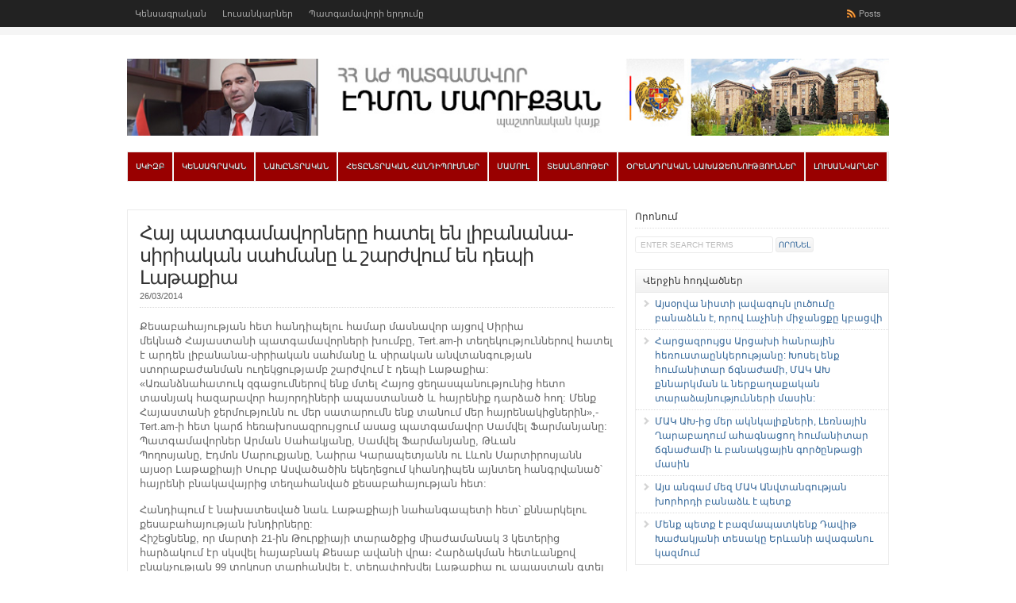

--- FILE ---
content_type: text/html; charset=UTF-8
request_url: http://edmonmarukyan.com/1192/
body_size: 65868
content:
<!DOCTYPE html PUBLIC "-//W3C//DTD XHTML 1.0 Transitional//EN" "http://www.w3.org/TR/xhtml1/DTD/xhtml1-transitional.dtd">

<html xmlns="http://www.w3.org/1999/xhtml">

<head profile="http://gmpg.org/xfn/11">

<meta http-equiv="Content-Type" content="text/html; charset=UTF-8" />

<title>   Հայ պատգամավորները հատել են լիբանանա-սիրիական սահմանը և շարժվում են դեպի Լաթաքիա  : Էդմոն Մարուքյան</title>

<link rel="stylesheet" href="http://edmonmarukyan.com/wp-content/themes/wp-clear/style.css?1" type="text/css" media="screen" />

<link rel="stylesheet" href="http://edmonmarukyan.com/wp-content/themes/wp-clear/style-font.css" type="text/css" media="screen" />
<link rel="stylesheet" href="http://edmonmarukyan.com/wp-content/themes/wp-clear/js/jquery.ad-gallery.css" type="text/css" media="screen" />

<meta name="viewport" content="width=device-width, initial-scale=1.0"/>

<link rel="pingback" href="http://edmonmarukyan.com/xmlrpc.php" />

<!--[if lt IE 9]>
<script src="http://css3-mediaqueries-js.googlecode.com/svn/trunk/css3-mediaqueries.js"></script>
<![endif]-->



<meta property="fb:admins" content="100000091587438"/>
<meta itemprop="name" content="   Հայ պատգամավորները հատել են լիբանանա-սիրիական սահմանը և շարժվում են դեպի Լաթաքիա">
<meta itemprop="description" content="Քեսաբահայության հետ հանդիպելու համար մասնավոր այցով Սիրիա մեկնած Հայաստանի պատգամավորների խումբը, Tert.am-ի տեղեկություններով հատել է արդեն լիբանանա-սիրիական սահմանը և սիրական անվտանգության ստորաբաժանման ուղեկցությամբ շարժվում է դեպի Լաթաքիա: «Առանձնահատուկ զգացումներով ենք մտել Հայոց ցեղասպանությունից հետո տասնյակ հազարավոր հայորդիների ապաստանած և հայրենիք դարձած հող: Մենք Հայաստանի ջերմությունն ու մեր սատարումն ենք տանում մեր հայրենակիցներին»,- Tert.am-ի հետ կարճ հեռախոսազրույցում ասաց [&hellip;]">
<meta property="og:image" content="http://edmonmarukyan.com/wp-content/uploads/2014/07/g_image-3-300x205.jpg" />
<meta property="og:title" content="Հայ պատգամավորները հատել են լիբանանա-սիրիական սահմանը և շարժվում են դեպի Լաթաքիա" />
<meta property="og:description" content="Քեսաբահայության հետ հանդիպելու համար մասնավոր այցով Սիրիա մեկնած Հայաստանի պատգամավորների խումբը, Tert.am-ի տեղեկություններով հատել է արդեն լիբանանա-սիրիական սահմանը և սիրական անվտանգության ստորաբաժանման ուղեկցությամբ շարժվում է դեպի Լաթաքիա: «Առանձնահատուկ զգացումներով ենք մտել Հայոց ցեղասպանությունից հետո տասնյակ հազարավոր հայորդիների ապաստանած և հայրենիք դարձած հող: Մենք Հայաստանի ջերմությունն ու մեր սատարումն ենք տանում մեր հայրենակիցներին»,- Tert.am-ի հետ կարճ հեռախոսազրույցում ասաց [&hellip;]" />
<meta property="og:type" content="article" />
<meta property="og:url" content="http://edmonmarukyan.com/1192/"/>




<meta name='robots' content='max-image-preview:large' />
<link rel="alternate" type="application/rss+xml" title="Էդմոն Մարուքյան &raquo; Feed" href="http://edmonmarukyan.com/feed/" />
<link rel="alternate" type="application/rss+xml" title="Էդմոն Մարուքյան &raquo; Comments Feed" href="http://edmonmarukyan.com/comments/feed/" />
<link rel="alternate" title="oEmbed (JSON)" type="application/json+oembed" href="http://edmonmarukyan.com/wp-json/oembed/1.0/embed?url=http%3A%2F%2Fedmonmarukyan.com%2F1192%2F" />
<link rel="alternate" title="oEmbed (XML)" type="text/xml+oembed" href="http://edmonmarukyan.com/wp-json/oembed/1.0/embed?url=http%3A%2F%2Fedmonmarukyan.com%2F1192%2F&#038;format=xml" />
<style id='wp-img-auto-sizes-contain-inline-css' type='text/css'>
img:is([sizes=auto i],[sizes^="auto," i]){contain-intrinsic-size:3000px 1500px}
/*# sourceURL=wp-img-auto-sizes-contain-inline-css */
</style>
<style id='wp-emoji-styles-inline-css' type='text/css'>

	img.wp-smiley, img.emoji {
		display: inline !important;
		border: none !important;
		box-shadow: none !important;
		height: 1em !important;
		width: 1em !important;
		margin: 0 0.07em !important;
		vertical-align: -0.1em !important;
		background: none !important;
		padding: 0 !important;
	}
/*# sourceURL=wp-emoji-styles-inline-css */
</style>
<style id='wp-block-library-inline-css' type='text/css'>
:root{--wp-block-synced-color:#7a00df;--wp-block-synced-color--rgb:122,0,223;--wp-bound-block-color:var(--wp-block-synced-color);--wp-editor-canvas-background:#ddd;--wp-admin-theme-color:#007cba;--wp-admin-theme-color--rgb:0,124,186;--wp-admin-theme-color-darker-10:#006ba1;--wp-admin-theme-color-darker-10--rgb:0,107,160.5;--wp-admin-theme-color-darker-20:#005a87;--wp-admin-theme-color-darker-20--rgb:0,90,135;--wp-admin-border-width-focus:2px}@media (min-resolution:192dpi){:root{--wp-admin-border-width-focus:1.5px}}.wp-element-button{cursor:pointer}:root .has-very-light-gray-background-color{background-color:#eee}:root .has-very-dark-gray-background-color{background-color:#313131}:root .has-very-light-gray-color{color:#eee}:root .has-very-dark-gray-color{color:#313131}:root .has-vivid-green-cyan-to-vivid-cyan-blue-gradient-background{background:linear-gradient(135deg,#00d084,#0693e3)}:root .has-purple-crush-gradient-background{background:linear-gradient(135deg,#34e2e4,#4721fb 50%,#ab1dfe)}:root .has-hazy-dawn-gradient-background{background:linear-gradient(135deg,#faaca8,#dad0ec)}:root .has-subdued-olive-gradient-background{background:linear-gradient(135deg,#fafae1,#67a671)}:root .has-atomic-cream-gradient-background{background:linear-gradient(135deg,#fdd79a,#004a59)}:root .has-nightshade-gradient-background{background:linear-gradient(135deg,#330968,#31cdcf)}:root .has-midnight-gradient-background{background:linear-gradient(135deg,#020381,#2874fc)}:root{--wp--preset--font-size--normal:16px;--wp--preset--font-size--huge:42px}.has-regular-font-size{font-size:1em}.has-larger-font-size{font-size:2.625em}.has-normal-font-size{font-size:var(--wp--preset--font-size--normal)}.has-huge-font-size{font-size:var(--wp--preset--font-size--huge)}.has-text-align-center{text-align:center}.has-text-align-left{text-align:left}.has-text-align-right{text-align:right}.has-fit-text{white-space:nowrap!important}#end-resizable-editor-section{display:none}.aligncenter{clear:both}.items-justified-left{justify-content:flex-start}.items-justified-center{justify-content:center}.items-justified-right{justify-content:flex-end}.items-justified-space-between{justify-content:space-between}.screen-reader-text{border:0;clip-path:inset(50%);height:1px;margin:-1px;overflow:hidden;padding:0;position:absolute;width:1px;word-wrap:normal!important}.screen-reader-text:focus{background-color:#ddd;clip-path:none;color:#444;display:block;font-size:1em;height:auto;left:5px;line-height:normal;padding:15px 23px 14px;text-decoration:none;top:5px;width:auto;z-index:100000}html :where(.has-border-color){border-style:solid}html :where([style*=border-top-color]){border-top-style:solid}html :where([style*=border-right-color]){border-right-style:solid}html :where([style*=border-bottom-color]){border-bottom-style:solid}html :where([style*=border-left-color]){border-left-style:solid}html :where([style*=border-width]){border-style:solid}html :where([style*=border-top-width]){border-top-style:solid}html :where([style*=border-right-width]){border-right-style:solid}html :where([style*=border-bottom-width]){border-bottom-style:solid}html :where([style*=border-left-width]){border-left-style:solid}html :where(img[class*=wp-image-]){height:auto;max-width:100%}:where(figure){margin:0 0 1em}html :where(.is-position-sticky){--wp-admin--admin-bar--position-offset:var(--wp-admin--admin-bar--height,0px)}@media screen and (max-width:600px){html :where(.is-position-sticky){--wp-admin--admin-bar--position-offset:0px}}

/*# sourceURL=wp-block-library-inline-css */
</style><style id='global-styles-inline-css' type='text/css'>
:root{--wp--preset--aspect-ratio--square: 1;--wp--preset--aspect-ratio--4-3: 4/3;--wp--preset--aspect-ratio--3-4: 3/4;--wp--preset--aspect-ratio--3-2: 3/2;--wp--preset--aspect-ratio--2-3: 2/3;--wp--preset--aspect-ratio--16-9: 16/9;--wp--preset--aspect-ratio--9-16: 9/16;--wp--preset--color--black: #000000;--wp--preset--color--cyan-bluish-gray: #abb8c3;--wp--preset--color--white: #ffffff;--wp--preset--color--pale-pink: #f78da7;--wp--preset--color--vivid-red: #cf2e2e;--wp--preset--color--luminous-vivid-orange: #ff6900;--wp--preset--color--luminous-vivid-amber: #fcb900;--wp--preset--color--light-green-cyan: #7bdcb5;--wp--preset--color--vivid-green-cyan: #00d084;--wp--preset--color--pale-cyan-blue: #8ed1fc;--wp--preset--color--vivid-cyan-blue: #0693e3;--wp--preset--color--vivid-purple: #9b51e0;--wp--preset--gradient--vivid-cyan-blue-to-vivid-purple: linear-gradient(135deg,rgb(6,147,227) 0%,rgb(155,81,224) 100%);--wp--preset--gradient--light-green-cyan-to-vivid-green-cyan: linear-gradient(135deg,rgb(122,220,180) 0%,rgb(0,208,130) 100%);--wp--preset--gradient--luminous-vivid-amber-to-luminous-vivid-orange: linear-gradient(135deg,rgb(252,185,0) 0%,rgb(255,105,0) 100%);--wp--preset--gradient--luminous-vivid-orange-to-vivid-red: linear-gradient(135deg,rgb(255,105,0) 0%,rgb(207,46,46) 100%);--wp--preset--gradient--very-light-gray-to-cyan-bluish-gray: linear-gradient(135deg,rgb(238,238,238) 0%,rgb(169,184,195) 100%);--wp--preset--gradient--cool-to-warm-spectrum: linear-gradient(135deg,rgb(74,234,220) 0%,rgb(151,120,209) 20%,rgb(207,42,186) 40%,rgb(238,44,130) 60%,rgb(251,105,98) 80%,rgb(254,248,76) 100%);--wp--preset--gradient--blush-light-purple: linear-gradient(135deg,rgb(255,206,236) 0%,rgb(152,150,240) 100%);--wp--preset--gradient--blush-bordeaux: linear-gradient(135deg,rgb(254,205,165) 0%,rgb(254,45,45) 50%,rgb(107,0,62) 100%);--wp--preset--gradient--luminous-dusk: linear-gradient(135deg,rgb(255,203,112) 0%,rgb(199,81,192) 50%,rgb(65,88,208) 100%);--wp--preset--gradient--pale-ocean: linear-gradient(135deg,rgb(255,245,203) 0%,rgb(182,227,212) 50%,rgb(51,167,181) 100%);--wp--preset--gradient--electric-grass: linear-gradient(135deg,rgb(202,248,128) 0%,rgb(113,206,126) 100%);--wp--preset--gradient--midnight: linear-gradient(135deg,rgb(2,3,129) 0%,rgb(40,116,252) 100%);--wp--preset--font-size--small: 13px;--wp--preset--font-size--medium: 20px;--wp--preset--font-size--large: 36px;--wp--preset--font-size--x-large: 42px;--wp--preset--spacing--20: 0.44rem;--wp--preset--spacing--30: 0.67rem;--wp--preset--spacing--40: 1rem;--wp--preset--spacing--50: 1.5rem;--wp--preset--spacing--60: 2.25rem;--wp--preset--spacing--70: 3.38rem;--wp--preset--spacing--80: 5.06rem;--wp--preset--shadow--natural: 6px 6px 9px rgba(0, 0, 0, 0.2);--wp--preset--shadow--deep: 12px 12px 50px rgba(0, 0, 0, 0.4);--wp--preset--shadow--sharp: 6px 6px 0px rgba(0, 0, 0, 0.2);--wp--preset--shadow--outlined: 6px 6px 0px -3px rgb(255, 255, 255), 6px 6px rgb(0, 0, 0);--wp--preset--shadow--crisp: 6px 6px 0px rgb(0, 0, 0);}:where(.is-layout-flex){gap: 0.5em;}:where(.is-layout-grid){gap: 0.5em;}body .is-layout-flex{display: flex;}.is-layout-flex{flex-wrap: wrap;align-items: center;}.is-layout-flex > :is(*, div){margin: 0;}body .is-layout-grid{display: grid;}.is-layout-grid > :is(*, div){margin: 0;}:where(.wp-block-columns.is-layout-flex){gap: 2em;}:where(.wp-block-columns.is-layout-grid){gap: 2em;}:where(.wp-block-post-template.is-layout-flex){gap: 1.25em;}:where(.wp-block-post-template.is-layout-grid){gap: 1.25em;}.has-black-color{color: var(--wp--preset--color--black) !important;}.has-cyan-bluish-gray-color{color: var(--wp--preset--color--cyan-bluish-gray) !important;}.has-white-color{color: var(--wp--preset--color--white) !important;}.has-pale-pink-color{color: var(--wp--preset--color--pale-pink) !important;}.has-vivid-red-color{color: var(--wp--preset--color--vivid-red) !important;}.has-luminous-vivid-orange-color{color: var(--wp--preset--color--luminous-vivid-orange) !important;}.has-luminous-vivid-amber-color{color: var(--wp--preset--color--luminous-vivid-amber) !important;}.has-light-green-cyan-color{color: var(--wp--preset--color--light-green-cyan) !important;}.has-vivid-green-cyan-color{color: var(--wp--preset--color--vivid-green-cyan) !important;}.has-pale-cyan-blue-color{color: var(--wp--preset--color--pale-cyan-blue) !important;}.has-vivid-cyan-blue-color{color: var(--wp--preset--color--vivid-cyan-blue) !important;}.has-vivid-purple-color{color: var(--wp--preset--color--vivid-purple) !important;}.has-black-background-color{background-color: var(--wp--preset--color--black) !important;}.has-cyan-bluish-gray-background-color{background-color: var(--wp--preset--color--cyan-bluish-gray) !important;}.has-white-background-color{background-color: var(--wp--preset--color--white) !important;}.has-pale-pink-background-color{background-color: var(--wp--preset--color--pale-pink) !important;}.has-vivid-red-background-color{background-color: var(--wp--preset--color--vivid-red) !important;}.has-luminous-vivid-orange-background-color{background-color: var(--wp--preset--color--luminous-vivid-orange) !important;}.has-luminous-vivid-amber-background-color{background-color: var(--wp--preset--color--luminous-vivid-amber) !important;}.has-light-green-cyan-background-color{background-color: var(--wp--preset--color--light-green-cyan) !important;}.has-vivid-green-cyan-background-color{background-color: var(--wp--preset--color--vivid-green-cyan) !important;}.has-pale-cyan-blue-background-color{background-color: var(--wp--preset--color--pale-cyan-blue) !important;}.has-vivid-cyan-blue-background-color{background-color: var(--wp--preset--color--vivid-cyan-blue) !important;}.has-vivid-purple-background-color{background-color: var(--wp--preset--color--vivid-purple) !important;}.has-black-border-color{border-color: var(--wp--preset--color--black) !important;}.has-cyan-bluish-gray-border-color{border-color: var(--wp--preset--color--cyan-bluish-gray) !important;}.has-white-border-color{border-color: var(--wp--preset--color--white) !important;}.has-pale-pink-border-color{border-color: var(--wp--preset--color--pale-pink) !important;}.has-vivid-red-border-color{border-color: var(--wp--preset--color--vivid-red) !important;}.has-luminous-vivid-orange-border-color{border-color: var(--wp--preset--color--luminous-vivid-orange) !important;}.has-luminous-vivid-amber-border-color{border-color: var(--wp--preset--color--luminous-vivid-amber) !important;}.has-light-green-cyan-border-color{border-color: var(--wp--preset--color--light-green-cyan) !important;}.has-vivid-green-cyan-border-color{border-color: var(--wp--preset--color--vivid-green-cyan) !important;}.has-pale-cyan-blue-border-color{border-color: var(--wp--preset--color--pale-cyan-blue) !important;}.has-vivid-cyan-blue-border-color{border-color: var(--wp--preset--color--vivid-cyan-blue) !important;}.has-vivid-purple-border-color{border-color: var(--wp--preset--color--vivid-purple) !important;}.has-vivid-cyan-blue-to-vivid-purple-gradient-background{background: var(--wp--preset--gradient--vivid-cyan-blue-to-vivid-purple) !important;}.has-light-green-cyan-to-vivid-green-cyan-gradient-background{background: var(--wp--preset--gradient--light-green-cyan-to-vivid-green-cyan) !important;}.has-luminous-vivid-amber-to-luminous-vivid-orange-gradient-background{background: var(--wp--preset--gradient--luminous-vivid-amber-to-luminous-vivid-orange) !important;}.has-luminous-vivid-orange-to-vivid-red-gradient-background{background: var(--wp--preset--gradient--luminous-vivid-orange-to-vivid-red) !important;}.has-very-light-gray-to-cyan-bluish-gray-gradient-background{background: var(--wp--preset--gradient--very-light-gray-to-cyan-bluish-gray) !important;}.has-cool-to-warm-spectrum-gradient-background{background: var(--wp--preset--gradient--cool-to-warm-spectrum) !important;}.has-blush-light-purple-gradient-background{background: var(--wp--preset--gradient--blush-light-purple) !important;}.has-blush-bordeaux-gradient-background{background: var(--wp--preset--gradient--blush-bordeaux) !important;}.has-luminous-dusk-gradient-background{background: var(--wp--preset--gradient--luminous-dusk) !important;}.has-pale-ocean-gradient-background{background: var(--wp--preset--gradient--pale-ocean) !important;}.has-electric-grass-gradient-background{background: var(--wp--preset--gradient--electric-grass) !important;}.has-midnight-gradient-background{background: var(--wp--preset--gradient--midnight) !important;}.has-small-font-size{font-size: var(--wp--preset--font-size--small) !important;}.has-medium-font-size{font-size: var(--wp--preset--font-size--medium) !important;}.has-large-font-size{font-size: var(--wp--preset--font-size--large) !important;}.has-x-large-font-size{font-size: var(--wp--preset--font-size--x-large) !important;}
/*# sourceURL=global-styles-inline-css */
</style>

<style id='classic-theme-styles-inline-css' type='text/css'>
/*! This file is auto-generated */
.wp-block-button__link{color:#fff;background-color:#32373c;border-radius:9999px;box-shadow:none;text-decoration:none;padding:calc(.667em + 2px) calc(1.333em + 2px);font-size:1.125em}.wp-block-file__button{background:#32373c;color:#fff;text-decoration:none}
/*# sourceURL=/wp-includes/css/classic-themes.min.css */
</style>
<script type="text/javascript" src="http://edmonmarukyan.com/wp-content/themes/wp-clear/js/external.js?ver=6.9" id="external-js"></script>
<script type="text/javascript" src="http://edmonmarukyan.com/wp-content/themes/wp-clear/js/suckerfish.js?ver=6.9" id="suckerfish-js"></script>
<script type="text/javascript" src="http://edmonmarukyan.com/wp-content/themes/wp-clear/js/suckerfish-cat.js?ver=6.9" id="suckerfish-cat-js"></script>
<script type="text/javascript" src="http://edmonmarukyan.com/wp-includes/js/jquery/jquery.min.js?ver=3.7.1" id="jquery-core-js"></script>
<script type="text/javascript" src="http://edmonmarukyan.com/wp-includes/js/jquery/jquery-migrate.min.js?ver=3.4.1" id="jquery-migrate-js"></script>
<script type="text/javascript" src="http://edmonmarukyan.com/wp-content/themes/wp-clear/js/flexslider.js?ver=6.9" id="flexslider-js"></script>
<link rel="https://api.w.org/" href="http://edmonmarukyan.com/wp-json/" /><link rel="alternate" title="JSON" type="application/json" href="http://edmonmarukyan.com/wp-json/wp/v2/posts/1192" /><link rel="EditURI" type="application/rsd+xml" title="RSD" href="http://edmonmarukyan.com/xmlrpc.php?rsd" />
<link rel="canonical" href="http://edmonmarukyan.com/1192/" />
<link rel='shortlink' href='http://edmonmarukyan.com/?p=1192' />

<!-- Alternate Stylesheet -->
<link href="http://edmonmarukyan.com/wp-content/themes/wp-clear/styles/default.css" rel="stylesheet" type="text/css" />

<!-- Custom Styles from Theme Setting Page -->
<style type="text/css">
body {font-family:Arian AMU,Arial AMU,Tahoma,sans-serif;}
h1,h2,h3,h4,h5,h6,h7,#sitetitle .title {font-family:Arian AMU,Arial AMU,Tahoma,sans-serif;font-weight:;}
#sitetitle .title,#sitetitle .description {float:none;text-indent:-999em;position:absolute;display:none;left:-999em;}
.maincontent {font-size:10pt;}
</style>

<!-- Styles from custom.css -->
<link href="http://edmonmarukyan.com/wp-content/themes/wp-clear/custom.css" rel="stylesheet" type="text/css" />

<link rel="icon" href="http://edmonmarukyan.com/wp-content/uploads/2018/12/cropped-Untitled-39-32x32.png" sizes="32x32" />
<link rel="icon" href="http://edmonmarukyan.com/wp-content/uploads/2018/12/cropped-Untitled-39-192x192.png" sizes="192x192" />
<link rel="apple-touch-icon" href="http://edmonmarukyan.com/wp-content/uploads/2018/12/cropped-Untitled-39-180x180.png" />
<meta name="msapplication-TileImage" content="http://edmonmarukyan.com/wp-content/uploads/2018/12/cropped-Untitled-39-270x270.png" />

<script type='text/javascript' src='http://edmonmarukyan.com/wp-content/themes/wp-clear/js/jquery.ad-gallery.js'></script>

<script type="text/javascript">
  var _gaq = _gaq || [];
  _gaq.push(['_setAccount', 'UA-9598361-21']);
  _gaq.push(['_trackPageview']);

  (function() {
    var ga = document.createElement('script'); ga.type = 'text/javascript'; ga.async = true;
    ga.src = ('https:' == document.location.protocol ? 'https://ssl' : 'http://www') + '.google-analytics.com/ga.js';
    var s = document.getElementsByTagName('script')[0]; s.parentNode.insertBefore(ga, s);
  })();
</script>
</head>

<body class="wp-singular post-template-default single single-post postid-1192 single-format-standard wp-theme-wp-clear c-sw">

<div id="fb-root"></div>
<script>(function(d, s, id) {
  var js, fjs = d.getElementsByTagName(s)[0];
  if (d.getElementById(id)) return;
  js = d.createElement(s); js.id = id;
  js.src = "//connect.facebook.net/en_US/all.js#xfbml=1&appId=134016210086850";
  fjs.parentNode.insertBefore(js, fjs);
}(document, 'script', 'facebook-jssdk'));</script>

<div class="outer-wrap">

	<div id="topnav">
		<div class="limit clearfix">
							<ul class="clearfix">

					<li id="menu-item-26" class="menu-item menu-item-type-post_type menu-item-object-page menu-item-26"><a href="http://edmonmarukyan.com/biography/">Կենսագրական</a></li>
<li id="menu-item-165" class="menu-item menu-item-type-post_type menu-item-object-page menu-item-165"><a href="http://edmonmarukyan.com/photo/" title="Էդմոն Մարուքյան &#8211; լուսանկարներ">Լուսանկարներ</a></li>
<li id="menu-item-208" class="menu-item menu-item-type-post_type menu-item-object-page menu-item-208"><a href="http://edmonmarukyan.com/%d5%ba%d5%a1%d5%bf%d5%a3%d5%a1%d5%b4%d5%a1%d5%be%d5%b8%d6%80%d5%ab-%d5%a5%d6%80%d5%a4%d5%b8%d6%82%d5%b4%d5%a8/">Պատգամավորի երդումը</a></li>
					<li class="rss-content"><a title="Posts RSS Feed" href="http://feeds.feedburner.com/edmonmarukyan/posts">Posts</a></li>
				</ul>
					</div>
	</div>

	<div id="wrap">

		<div id="header">
			<div id="head-content" class="clearfix">
									<div id="logo">
						<a href="http://edmonmarukyan.com" title="Էդմոն Մարուքյան"><img src="http://edmonmarukyan.com/wp-content/uploads/2012/09/EdmonWebsiteCover.jpg" alt="Էդմոն Մարուքյան" /></a>
					</div>
											</div>
		</div>

				<div id="catnav">
			<div class="limit clearfix">
									<ul class="clearfix">
						<li id="menu-item-312" class="menu-item menu-item-type-custom menu-item-object-custom menu-item-home menu-item-312"><a href="http://edmonmarukyan.com/">Սկիզբ</a></li>
<li id="menu-item-292" class="menu-item menu-item-type-post_type menu-item-object-page menu-item-292"><a href="http://edmonmarukyan.com/biography/">Կենսագրական</a></li>
<li id="menu-item-23" class="menu-item menu-item-type-taxonomy menu-item-object-category menu-item-23"><a href="http://edmonmarukyan.com/c/election-campaign-2012/" title="Նախընտրական նյութեր">Նախընտրական</a></li>
<li id="menu-item-21" class="menu-item menu-item-type-taxonomy menu-item-object-category menu-item-21"><a href="http://edmonmarukyan.com/c/post-election-meetings/">Հետընտրական հանդիպումներ</a></li>
<li id="menu-item-22" class="menu-item menu-item-type-taxonomy menu-item-object-category current-post-ancestor current-menu-parent current-post-parent menu-item-has-children menu-item-22"><a href="http://edmonmarukyan.com/c/press/">Մամուլ</a>
<ul class="sub-menu">
	<li id="menu-item-2882" class="menu-item menu-item-type-taxonomy menu-item-object-category menu-item-2882"><a href="http://edmonmarukyan.com/c/report/">Տարեկան հաշվետվություն</a></li>
</ul>
</li>
<li id="menu-item-24" class="menu-item menu-item-type-taxonomy menu-item-object-category menu-item-has-children menu-item-24"><a href="http://edmonmarukyan.com/c/video/">Տեսանյութեր</a>
<ul class="sub-menu">
	<li id="menu-item-122" class="menu-item menu-item-type-taxonomy menu-item-object-category menu-item-122"><a href="http://edmonmarukyan.com/c/video/%d5%a5%d5%ac%d5%b8%d6%82%d5%b5%d5%a9%d5%b6%d5%a5%d6%80-%d5%a1%d5%aa-%d5%b8%d6%82%d5%b4/">Ելույթներ ԱԺ-ում</a></li>
</ul>
</li>
<li id="menu-item-25" class="menu-item menu-item-type-taxonomy menu-item-object-category menu-item-25"><a href="http://edmonmarukyan.com/c/legislative-initiatives/">Օրենսդրական նախաձեռնություններ</a></li>
<li id="menu-item-291" class="menu-item menu-item-type-post_type menu-item-object-page menu-item-291"><a href="http://edmonmarukyan.com/photo/" title="Էդմոն Մարուքյան &#8211; լուսանկարներ">Լուսանկարներ</a></li>
						<li class="search"><form id="searchform" method="get" action="http://edmonmarukyan.com/" ><input type="text" value="Enter Search Terms" onfocus="if (this.value == 'Enter Search Terms') {this.value = '';}" onblur="if (this.value == '') {this.value = 'Enter Search Terms';}" size="18" maxlength="50" name="s" id="searchfield" /><input type="submit" value="որոնել" id="submitbutton" /></form>
</li>
					</ul>
							</div>
		</div>
		
		
	
	
	<div id="page" class="clearfix">

		<div id="contentleft">

			
			
			
			<div id="content" class="maincontent">

				
				

				<div class="singlepost">

					<div class="post" id="post-main-1192">

						<div class="entry">

							<h1 class="post-title single"><a href="http://edmonmarukyan.com/1192/" rel="bookmark" title="Permanent Link to Հայ պատգամավորները հատել են լիբանանա-սիրիական սահմանը և շարժվում են դեպի Լաթաքիա">Հայ պատգամավորները հատել են լիբանանա-սիրիական սահմանը և շարժվում են դեպի Լաթաքիա</a></h1>

							<div class="meta single">

<!--
	<span class="meta-author">
		<a href="http://edmonmarukyan.com/author/ruzanna/" title="Posts by Ռուզաննա Ավագիմյան" rel="author">Ռուզաննա Ավագիմյան</a> | 
	</span> 
-->


	<span class="meta-date">
		26/03/2014	</span> 

	 

</div>
							
							<p>Քեսաբահայության հետ հանդիպելու համար մասնավոր այցով Սիրիա մեկնած Հայաստանի պատգամավորների խումբը, Tert.am-ի տեղեկություններով հատել է արդեն լիբանանա-սիրիական սահմանը և սիրական անվտանգության ստորաբաժանման ուղեկցությամբ շարժվում է դեպի Լաթաքիա:<br />
«Առանձնահատուկ զգացումներով ենք մտել Հայոց ցեղասպանությունից հետո տասնյակ հազարավոր հայորդիների ապաստանած և հայրենիք դարձած հող: Մենք Հայաստանի ջերմությունն ու մեր սատարումն ենք տանում մեր հայրենակիցներին»,- Tert.am-ի հետ կարճ հեռախոսազրույցում ասաց պատգամավոր Սամվել Ֆարմանյանը:<br />
Պատգամավորներ Արման Սահակյանը, Սամվել Ֆարմանյանը, Թևան Պողոսյանը, Էդմոն Մարուքյանը, Նաիրա Կարապետյանն ու Լևոն Մարտիրոսյանն այսօր Լաթաքիայի Սուրբ Ասվածածին եկեղեցում կհանդիպեն այնտեղ հանգրվանած՝ հայրենի բնակավայրից տեղահանված քեսաբահայության հետ:</p>
<p>Հանդիպում է նախատեսված նաև Լաթաքիայի նահանգապետի հետ՝ քննարկելու քեսաբահայության խնդիրները:<br />
Հիշեցնենք, որ մարտի 21-ին Թուրքիայի տարածքից միաժամանակ 3 կետերից հարձակում էր սկսվել հայաբնակ Քեսաբ ավանի վրա։ Հարձակման հետևանքով բնակչության 99 տոկոսը տարհանվել է, տեղափոխվել Լաթաքիա ու ապաստան գտել հայկական եկեղեցում և հարակից շինություններում։<br />
Այժմ Քեսաբի համար պայքարը կառավարական ուժերի և ահաբեկչական խմբավորումների միջև շարունակվում է։</p>
<p>Աղբյուր՝ <a href="http://www.tert.am/am/news/2014/03/26/Arm-mps-qesab/" target="_blank"><em>Թերթ.am</em></a></p>

							<div style="clear:both;"></div>

							
												
							
							
							<p class="cats"><strong>Բաժին</strong>: <a href="http://edmonmarukyan.com/c/featured/" rel="category tag">featured</a>, <a href="http://edmonmarukyan.com/c/press/" rel="category tag">Մամուլ</a>, <a href="http://edmonmarukyan.com/c/%d6%84%d5%a5%d5%bd%d5%a1%d5%a2-%d5%bd%d5%ab%d6%80%d5%ab%d5%a1/" rel="category tag">Քեսաբ (Սիրիա)</a></p>

						</div>


<div class="fb-like" data-href="http://edmonmarukyan.com/1192/" data-send="true" data-layout="button_count" data-width="200" data-show-faces="false"></div>
<p>&nbsp;</p>
						
						<div id="related" class="clearfix">

	
	<div class="subscribe">

		<h3>Subscribe</h3>

		<p>If you enjoyed this article, subscribe to receive more just like it.</p>

		
		<form action="http://feedburner.google.com/fb/a/mailverify" method="post" target="popupwindow" onsubmit="window.open('http://feedburner.google.com/fb/a/mailverify?uri=edmonmarukyan/posts', 'popupwindow', 'scrollbars=yes,width=550,height=520');return true">
			<input type="hidden" value="edmonmarukyan/posts" name="uri"/>
			<input type="hidden" name="loc" value="en_US"/>
			<p class="email-form">
				<input type="text" class="sub" name="email" value="subscribe via email" onfocus="if (this.value == 'subscribe via email') {this.value = '';}" onblur="if (this.value == '') {this.value = 'subscribe via email';}" /><input type="submit" value="submit" class="subbutton" />
			</p>
			<div style="clear:both;"><small>Privacy guaranteed. We never share your info.</small></div>
		</form>

		
		<div class="sub-icons clearfix">

	<a title="Subscribe via RSS Feed" href="http://edmonmarukyan.com/feed/"><img class="rss-sub" src="http://edmonmarukyan.com/wp-content/themes/wp-clear/images/feed.png" alt="Subscribe via RSS Feed" align="top" /></a>








	<a title="Connect on YouTube" rel="external" href="http://www.youtube.com/user/edmonmarukyan"><img class="youtube-sub" src="http://edmonmarukyan.com/wp-content/themes/wp-clear/images/youtube.png" alt="Connect on YouTube" align="top" /></a>

</div>
	</div>

</div>
						
					</div>

					<div class="navigation clearfix">
	<div class="alignleft single">
		&laquo; <a href="http://edmonmarukyan.com/1190/" rel="prev">Արագաչափը` անվտանգության, թե՞ գումար հավաքելու միջոց</a>	</div>
	<div class="alignright single">
		<a href="http://edmonmarukyan.com/1195/" rel="next">Հայ պատգամավորները Լաթաքիայի եկեղեցու բակում 2-3 ժամ հանդիպում են ունեցել տարհանված քեսաբահայության հետ</a> &raquo;	</div>
</div>
				</div>


			</div>

			
		</div>


		<div id="contentright">

			<div id="sidebar" class="clearfix">
				<div id="search-2" class="widget widget_search"><div class="widget-wrap"><h3 class="widgettitle"><span>Որոնում</span></h3><form id="searchform" method="get" action="http://edmonmarukyan.com/" ><input type="text" value="Enter Search Terms" onfocus="if (this.value == 'Enter Search Terms') {this.value = '';}" onblur="if (this.value == '') {this.value = 'Enter Search Terms';}" size="18" maxlength="50" name="s" id="searchfield" /><input type="submit" value="որոնել" id="submitbutton" /></form>
</div></div>
		<div id="recent-posts-2" class="widget widget_recent_entries"><div class="widget-wrap">
		<h3 class="widgettitle"><span>Վերջին հոդվածներ</span></h3>
		<ul>
											<li>
					<a href="http://edmonmarukyan.com/9189/">Այսօրվա նիստի լավագույն լուծումը բանաձևն է, որով Լաչինի միջանցքը կբացվի</a>
									</li>
											<li>
					<a href="http://edmonmarukyan.com/9187/">Հարցազրույցս Արցախի հանրային հեռուստաընկերությանը: Խոսել ենք հումանիտար ճգնաժամի, ՄԱԿ ԱԽ քննարկման և ներքաղաքական տարաձայնությունների մասին:</a>
									</li>
											<li>
					<a href="http://edmonmarukyan.com/9185/">ՄԱԿ ԱԽ-ից մեր ակնկալիքների, Լեռնային Ղարաբաղում ահագնացող հումանիտար ճգնաժամի և բանակցային գործընթացի մասին</a>
									</li>
											<li>
					<a href="http://edmonmarukyan.com/9181/">Այս անգամ մեզ ՄԱԿ Անվտանգության խորհրդի բանաձև է պետք</a>
									</li>
											<li>
					<a href="http://edmonmarukyan.com/9183/">Մենք պետք է բազմապատկենք Դավիթ Խաժակյանի տեսակը Երևանի ավագանու կազմում</a>
									</li>
					</ul>

		</div></div><div id="text-2" class="widget widget_text"><div class="widget-wrap">			<div class="textwidget"><a href="http://lratvakan.am/?cat=34" target="_blank"><img src="http://edmonmarukyan.com/wp-content/uploads/2013/02/Untitled.jpg" width="300" height="154" alt="Իրական Իրավունք` ԱԺ պատգամավոր Էդմոն Մարուքյանի հեղիանակային հաղորդումը"></a></div>
		</div></div><div id="categories-2" class="widget widget_categories"><div class="widget-wrap"><h3 class="widgettitle"><span>Խորագրեր</span></h3>
			<ul>
					<li class="cat-item cat-item-10"><a href="http://edmonmarukyan.com/c/featured/">featured</a>
</li>
	<li class="cat-item cat-item-14"><a href="http://edmonmarukyan.com/c/materials-in-english/">Materials in English</a>
</li>
	<li class="cat-item cat-item-18"><a href="http://edmonmarukyan.com/c/%d0%bc%d0%b0%d1%82%d0%b5%d1%80%d0%b8%d0%b0%d0%bb%d1%8b-%d0%bd%d0%b0-%d1%80%d1%83%d1%81%d1%81%d0%ba%d0%be%d0%bc/">материалы на русском</a>
</li>
	<li class="cat-item cat-item-16"><a href="http://edmonmarukyan.com/c/video/other-videos/">Այլ</a>
</li>
	<li class="cat-item cat-item-11"><a href="http://edmonmarukyan.com/c/video/%d5%a5%d5%ac%d5%b8%d6%82%d5%b5%d5%a9%d5%b6%d5%a5%d6%80-%d5%a1%d5%aa-%d5%b8%d6%82%d5%b4/">Ելույթներ ԱԺ-ում</a>
</li>
	<li class="cat-item cat-item-21"><a href="http://edmonmarukyan.com/c/%d5%a5%d5%ad%d5%ad%d5%be-pace/">ԵԽԽՎ (PACE)</a>
</li>
	<li class="cat-item cat-item-20"><a href="http://edmonmarukyan.com/c/reports-am/">Հաշվետվություններ</a>
</li>
	<li class="cat-item cat-item-12"><a href="http://edmonmarukyan.com/c/%d5%b0%d5%a1%d6%80%d6%81%d5%a1%d5%a6%d6%80%d5%b8%d6%82%d5%b5%d6%81%d5%b6%d5%a5%d6%80/">Հարցազրույցներ</a>
</li>
	<li class="cat-item cat-item-4"><a href="http://edmonmarukyan.com/c/post-election-meetings/">Հետընտրական հանդիպումներ</a>
</li>
	<li class="cat-item cat-item-1"><a href="http://edmonmarukyan.com/c/press/">Մամուլ</a>
</li>
	<li class="cat-item cat-item-3"><a href="http://edmonmarukyan.com/c/election-campaign-2012/">Նախընտրական նյութեր</a>
</li>
	<li class="cat-item cat-item-9"><a href="http://edmonmarukyan.com/c/official/">Պաշտոնական</a>
</li>
	<li class="cat-item cat-item-17"><a href="http://edmonmarukyan.com/c/report/">Տարեկան հաշվետվություն</a>
</li>
	<li class="cat-item cat-item-5"><a href="http://edmonmarukyan.com/c/video/">Տեսանյութեր</a>
</li>
	<li class="cat-item cat-item-15"><a href="http://edmonmarukyan.com/c/%d6%84%d5%a5%d5%bd%d5%a1%d5%a2-%d5%bd%d5%ab%d6%80%d5%ab%d5%a1/">Քեսաբ (Սիրիա)</a>
</li>
	<li class="cat-item cat-item-6"><a href="http://edmonmarukyan.com/c/legislative-initiatives/">Օրենսդրական նախաձեռնություններ</a>
</li>
	<li class="cat-item cat-item-13"><a href="http://edmonmarukyan.com/c/%d6%86%d5%b8%d5%bf%d5%b8%d5%b7%d5%a1%d6%80%d6%84/">Ֆոտոշարք</a>
</li>
			</ul>

			</div></div><div id="archives-2" class="widget widget_archive"><div class="widget-wrap"><h3 class="widgettitle"><span>Արխիվ</span></h3>		<label class="screen-reader-text" for="archives-dropdown-2">Արխիվ</label>
		<select id="archives-dropdown-2" name="archive-dropdown">
			
			<option value="">Ընտրել Ամիսը</option>
				<option value='http://edmonmarukyan.com/date/2023/08/'> Օգոստոս 2023 &nbsp;(5)</option>
	<option value='http://edmonmarukyan.com/date/2023/07/'> Հուլիս 2023 &nbsp;(5)</option>
	<option value='http://edmonmarukyan.com/date/2023/06/'> Հունիս 2023 &nbsp;(6)</option>
	<option value='http://edmonmarukyan.com/date/2023/05/'> Մայիս 2023 &nbsp;(2)</option>
	<option value='http://edmonmarukyan.com/date/2023/04/'> Ապրիլ 2023 &nbsp;(3)</option>
	<option value='http://edmonmarukyan.com/date/2023/03/'> Մարտ 2023 &nbsp;(10)</option>
	<option value='http://edmonmarukyan.com/date/2023/02/'> Փետրվար 2023 &nbsp;(3)</option>
	<option value='http://edmonmarukyan.com/date/2023/01/'> Հունվար 2023 &nbsp;(7)</option>
	<option value='http://edmonmarukyan.com/date/2022/12/'> Դեկտեմբեր 2022 &nbsp;(14)</option>
	<option value='http://edmonmarukyan.com/date/2022/11/'> Նոյեմբեր 2022 &nbsp;(20)</option>
	<option value='http://edmonmarukyan.com/date/2022/10/'> Հոկտեմբեր 2022 &nbsp;(12)</option>
	<option value='http://edmonmarukyan.com/date/2022/09/'> Սեպտեմբեր 2022 &nbsp;(19)</option>
	<option value='http://edmonmarukyan.com/date/2022/08/'> Օգոստոս 2022 &nbsp;(11)</option>
	<option value='http://edmonmarukyan.com/date/2022/07/'> Հուլիս 2022 &nbsp;(9)</option>
	<option value='http://edmonmarukyan.com/date/2022/06/'> Հունիս 2022 &nbsp;(15)</option>
	<option value='http://edmonmarukyan.com/date/2022/05/'> Մայիս 2022 &nbsp;(17)</option>
	<option value='http://edmonmarukyan.com/date/2022/04/'> Ապրիլ 2022 &nbsp;(15)</option>
	<option value='http://edmonmarukyan.com/date/2022/03/'> Մարտ 2022 &nbsp;(17)</option>
	<option value='http://edmonmarukyan.com/date/2022/02/'> Փետրվար 2022 &nbsp;(19)</option>
	<option value='http://edmonmarukyan.com/date/2022/01/'> Հունվար 2022 &nbsp;(18)</option>
	<option value='http://edmonmarukyan.com/date/2021/12/'> Դեկտեմբեր 2021 &nbsp;(35)</option>
	<option value='http://edmonmarukyan.com/date/2021/11/'> Նոյեմբեր 2021 &nbsp;(38)</option>
	<option value='http://edmonmarukyan.com/date/2021/10/'> Հոկտեմբեր 2021 &nbsp;(18)</option>
	<option value='http://edmonmarukyan.com/date/2021/09/'> Սեպտեմբեր 2021 &nbsp;(23)</option>
	<option value='http://edmonmarukyan.com/date/2021/08/'> Օգոստոս 2021 &nbsp;(7)</option>
	<option value='http://edmonmarukyan.com/date/2021/07/'> Հուլիս 2021 &nbsp;(10)</option>
	<option value='http://edmonmarukyan.com/date/2021/06/'> Հունիս 2021 &nbsp;(51)</option>
	<option value='http://edmonmarukyan.com/date/2021/05/'> Մայիս 2021 &nbsp;(41)</option>
	<option value='http://edmonmarukyan.com/date/2021/04/'> Ապրիլ 2021 &nbsp;(27)</option>
	<option value='http://edmonmarukyan.com/date/2021/03/'> Մարտ 2021 &nbsp;(37)</option>
	<option value='http://edmonmarukyan.com/date/2021/02/'> Փետրվար 2021 &nbsp;(22)</option>
	<option value='http://edmonmarukyan.com/date/2021/01/'> Հունվար 2021 &nbsp;(27)</option>
	<option value='http://edmonmarukyan.com/date/2020/12/'> Դեկտեմբեր 2020 &nbsp;(31)</option>
	<option value='http://edmonmarukyan.com/date/2020/11/'> Նոյեմբեր 2020 &nbsp;(32)</option>
	<option value='http://edmonmarukyan.com/date/2020/10/'> Հոկտեմբեր 2020 &nbsp;(17)</option>
	<option value='http://edmonmarukyan.com/date/2020/09/'> Սեպտեմբեր 2020 &nbsp;(24)</option>
	<option value='http://edmonmarukyan.com/date/2020/08/'> Օգոստոս 2020 &nbsp;(30)</option>
	<option value='http://edmonmarukyan.com/date/2020/07/'> Հուլիս 2020 &nbsp;(16)</option>
	<option value='http://edmonmarukyan.com/date/2020/06/'> Հունիս 2020 &nbsp;(31)</option>
	<option value='http://edmonmarukyan.com/date/2020/05/'> Մայիս 2020 &nbsp;(28)</option>
	<option value='http://edmonmarukyan.com/date/2020/04/'> Ապրիլ 2020 &nbsp;(45)</option>
	<option value='http://edmonmarukyan.com/date/2020/03/'> Մարտ 2020 &nbsp;(48)</option>
	<option value='http://edmonmarukyan.com/date/2020/02/'> Փետրվար 2020 &nbsp;(29)</option>
	<option value='http://edmonmarukyan.com/date/2020/01/'> Հունվար 2020 &nbsp;(28)</option>
	<option value='http://edmonmarukyan.com/date/2019/12/'> Դեկտեմբեր 2019 &nbsp;(30)</option>
	<option value='http://edmonmarukyan.com/date/2019/11/'> Նոյեմբեր 2019 &nbsp;(31)</option>
	<option value='http://edmonmarukyan.com/date/2019/10/'> Հոկտեմբեր 2019 &nbsp;(32)</option>
	<option value='http://edmonmarukyan.com/date/2019/09/'> Սեպտեմբեր 2019 &nbsp;(22)</option>
	<option value='http://edmonmarukyan.com/date/2019/08/'> Օգոստոս 2019 &nbsp;(23)</option>
	<option value='http://edmonmarukyan.com/date/2019/07/'> Հուլիս 2019 &nbsp;(19)</option>
	<option value='http://edmonmarukyan.com/date/2019/06/'> Հունիս 2019 &nbsp;(22)</option>
	<option value='http://edmonmarukyan.com/date/2019/05/'> Մայիս 2019 &nbsp;(54)</option>
	<option value='http://edmonmarukyan.com/date/2019/04/'> Ապրիլ 2019 &nbsp;(58)</option>
	<option value='http://edmonmarukyan.com/date/2019/03/'> Մարտ 2019 &nbsp;(26)</option>
	<option value='http://edmonmarukyan.com/date/2019/02/'> Փետրվար 2019 &nbsp;(40)</option>
	<option value='http://edmonmarukyan.com/date/2019/01/'> Հունվար 2019 &nbsp;(39)</option>
	<option value='http://edmonmarukyan.com/date/2018/12/'> Դեկտեմբեր 2018 &nbsp;(87)</option>
	<option value='http://edmonmarukyan.com/date/2018/11/'> Նոյեմբեր 2018 &nbsp;(47)</option>
	<option value='http://edmonmarukyan.com/date/2018/10/'> Հոկտեմբեր 2018 &nbsp;(31)</option>
	<option value='http://edmonmarukyan.com/date/2018/09/'> Սեպտեմբեր 2018 &nbsp;(27)</option>
	<option value='http://edmonmarukyan.com/date/2018/08/'> Օգոստոս 2018 &nbsp;(15)</option>
	<option value='http://edmonmarukyan.com/date/2018/07/'> Հուլիս 2018 &nbsp;(17)</option>
	<option value='http://edmonmarukyan.com/date/2018/06/'> Հունիս 2018 &nbsp;(39)</option>
	<option value='http://edmonmarukyan.com/date/2018/05/'> Մայիս 2018 &nbsp;(29)</option>
	<option value='http://edmonmarukyan.com/date/2018/04/'> Ապրիլ 2018 &nbsp;(35)</option>
	<option value='http://edmonmarukyan.com/date/2018/03/'> Մարտ 2018 &nbsp;(22)</option>
	<option value='http://edmonmarukyan.com/date/2018/02/'> Փետրվար 2018 &nbsp;(24)</option>
	<option value='http://edmonmarukyan.com/date/2018/01/'> Հունվար 2018 &nbsp;(33)</option>
	<option value='http://edmonmarukyan.com/date/2017/12/'> Դեկտեմբեր 2017 &nbsp;(23)</option>
	<option value='http://edmonmarukyan.com/date/2017/11/'> Նոյեմբեր 2017 &nbsp;(21)</option>
	<option value='http://edmonmarukyan.com/date/2017/10/'> Հոկտեմբեր 2017 &nbsp;(5)</option>
	<option value='http://edmonmarukyan.com/date/2017/09/'> Սեպտեմբեր 2017 &nbsp;(19)</option>
	<option value='http://edmonmarukyan.com/date/2017/08/'> Օգոստոս 2017 &nbsp;(8)</option>
	<option value='http://edmonmarukyan.com/date/2017/07/'> Հուլիս 2017 &nbsp;(20)</option>
	<option value='http://edmonmarukyan.com/date/2017/06/'> Հունիս 2017 &nbsp;(13)</option>
	<option value='http://edmonmarukyan.com/date/2017/05/'> Մայիս 2017 &nbsp;(36)</option>
	<option value='http://edmonmarukyan.com/date/2017/04/'> Ապրիլ 2017 &nbsp;(9)</option>
	<option value='http://edmonmarukyan.com/date/2017/03/'> Մարտ 2017 &nbsp;(47)</option>
	<option value='http://edmonmarukyan.com/date/2017/02/'> Փետրվար 2017 &nbsp;(22)</option>
	<option value='http://edmonmarukyan.com/date/2017/01/'> Հունվար 2017 &nbsp;(27)</option>
	<option value='http://edmonmarukyan.com/date/2016/12/'> Դեկտեմբեր 2016 &nbsp;(20)</option>
	<option value='http://edmonmarukyan.com/date/2016/11/'> Նոյեմբեր 2016 &nbsp;(33)</option>
	<option value='http://edmonmarukyan.com/date/2016/10/'> Հոկտեմբեր 2016 &nbsp;(11)</option>
	<option value='http://edmonmarukyan.com/date/2016/09/'> Սեպտեմբեր 2016 &nbsp;(6)</option>
	<option value='http://edmonmarukyan.com/date/2016/08/'> Օգոստոս 2016 &nbsp;(7)</option>
	<option value='http://edmonmarukyan.com/date/2016/07/'> Հուլիս 2016 &nbsp;(12)</option>
	<option value='http://edmonmarukyan.com/date/2016/06/'> Հունիս 2016 &nbsp;(30)</option>
	<option value='http://edmonmarukyan.com/date/2016/05/'> Մայիս 2016 &nbsp;(27)</option>
	<option value='http://edmonmarukyan.com/date/2016/04/'> Ապրիլ 2016 &nbsp;(41)</option>
	<option value='http://edmonmarukyan.com/date/2016/03/'> Մարտ 2016 &nbsp;(22)</option>
	<option value='http://edmonmarukyan.com/date/2016/02/'> Փետրվար 2016 &nbsp;(33)</option>
	<option value='http://edmonmarukyan.com/date/2016/01/'> Հունվար 2016 &nbsp;(5)</option>
	<option value='http://edmonmarukyan.com/date/2015/12/'> Դեկտեմբեր 2015 &nbsp;(14)</option>
	<option value='http://edmonmarukyan.com/date/2015/11/'> Նոյեմբեր 2015 &nbsp;(31)</option>
	<option value='http://edmonmarukyan.com/date/2015/10/'> Հոկտեմբեր 2015 &nbsp;(29)</option>
	<option value='http://edmonmarukyan.com/date/2015/09/'> Սեպտեմբեր 2015 &nbsp;(28)</option>
	<option value='http://edmonmarukyan.com/date/2015/08/'> Օգոստոս 2015 &nbsp;(15)</option>
	<option value='http://edmonmarukyan.com/date/2015/07/'> Հուլիս 2015 &nbsp;(6)</option>
	<option value='http://edmonmarukyan.com/date/2015/06/'> Հունիս 2015 &nbsp;(52)</option>
	<option value='http://edmonmarukyan.com/date/2015/05/'> Մայիս 2015 &nbsp;(19)</option>
	<option value='http://edmonmarukyan.com/date/2015/04/'> Ապրիլ 2015 &nbsp;(46)</option>
	<option value='http://edmonmarukyan.com/date/2015/03/'> Մարտ 2015 &nbsp;(25)</option>
	<option value='http://edmonmarukyan.com/date/2015/02/'> Փետրվար 2015 &nbsp;(30)</option>
	<option value='http://edmonmarukyan.com/date/2015/01/'> Հունվար 2015 &nbsp;(8)</option>
	<option value='http://edmonmarukyan.com/date/2014/12/'> Դեկտեմբեր 2014 &nbsp;(25)</option>
	<option value='http://edmonmarukyan.com/date/2014/11/'> Նոյեմբեր 2014 &nbsp;(37)</option>
	<option value='http://edmonmarukyan.com/date/2014/10/'> Հոկտեմբեր 2014 &nbsp;(43)</option>
	<option value='http://edmonmarukyan.com/date/2014/09/'> Սեպտեմբեր 2014 &nbsp;(25)</option>
	<option value='http://edmonmarukyan.com/date/2014/08/'> Օգոստոս 2014 &nbsp;(15)</option>
	<option value='http://edmonmarukyan.com/date/2014/07/'> Հուլիս 2014 &nbsp;(18)</option>
	<option value='http://edmonmarukyan.com/date/2014/06/'> Հունիս 2014 &nbsp;(17)</option>
	<option value='http://edmonmarukyan.com/date/2014/05/'> Մայիս 2014 &nbsp;(22)</option>
	<option value='http://edmonmarukyan.com/date/2014/04/'> Ապրիլ 2014 &nbsp;(17)</option>
	<option value='http://edmonmarukyan.com/date/2014/03/'> Մարտ 2014 &nbsp;(39)</option>
	<option value='http://edmonmarukyan.com/date/2014/02/'> Փետրվար 2014 &nbsp;(12)</option>
	<option value='http://edmonmarukyan.com/date/2014/01/'> Հունվար 2014 &nbsp;(3)</option>
	<option value='http://edmonmarukyan.com/date/2013/12/'> Դեկտեմբեր 2013 &nbsp;(19)</option>
	<option value='http://edmonmarukyan.com/date/2013/11/'> Նոյեմբեր 2013 &nbsp;(14)</option>
	<option value='http://edmonmarukyan.com/date/2013/10/'> Հոկտեմբեր 2013 &nbsp;(22)</option>
	<option value='http://edmonmarukyan.com/date/2013/09/'> Սեպտեմբեր 2013 &nbsp;(11)</option>
	<option value='http://edmonmarukyan.com/date/2013/08/'> Օգոստոս 2013 &nbsp;(9)</option>
	<option value='http://edmonmarukyan.com/date/2013/07/'> Հուլիս 2013 &nbsp;(7)</option>
	<option value='http://edmonmarukyan.com/date/2013/06/'> Հունիս 2013 &nbsp;(4)</option>
	<option value='http://edmonmarukyan.com/date/2013/05/'> Մայիս 2013 &nbsp;(19)</option>
	<option value='http://edmonmarukyan.com/date/2013/04/'> Ապրիլ 2013 &nbsp;(12)</option>
	<option value='http://edmonmarukyan.com/date/2013/03/'> Մարտ 2013 &nbsp;(4)</option>
	<option value='http://edmonmarukyan.com/date/2013/02/'> Փետրվար 2013 &nbsp;(14)</option>
	<option value='http://edmonmarukyan.com/date/2013/01/'> Հունվար 2013 &nbsp;(10)</option>
	<option value='http://edmonmarukyan.com/date/2012/12/'> Դեկտեմբեր 2012 &nbsp;(30)</option>
	<option value='http://edmonmarukyan.com/date/2012/11/'> Նոյեմբեր 2012 &nbsp;(27)</option>
	<option value='http://edmonmarukyan.com/date/2012/10/'> Հոկտեմբեր 2012 &nbsp;(25)</option>
	<option value='http://edmonmarukyan.com/date/2012/09/'> Սեպտեմբեր 2012 &nbsp;(11)</option>
	<option value='http://edmonmarukyan.com/date/2012/08/'> Օգոստոս 2012 &nbsp;(1)</option>
	<option value='http://edmonmarukyan.com/date/2012/07/'> Հուլիս 2012 &nbsp;(2)</option>
	<option value='http://edmonmarukyan.com/date/2012/06/'> Հունիս 2012 &nbsp;(2)</option>
	<option value='http://edmonmarukyan.com/date/2012/05/'> Մայիս 2012 &nbsp;(8)</option>
	<option value='http://edmonmarukyan.com/date/2012/04/'> Ապրիլ 2012 &nbsp;(8)</option>

		</select>

			<script type="text/javascript">
/* <![CDATA[ */

( ( dropdownId ) => {
	const dropdown = document.getElementById( dropdownId );
	function onSelectChange() {
		setTimeout( () => {
			if ( 'escape' === dropdown.dataset.lastkey ) {
				return;
			}
			if ( dropdown.value ) {
				document.location.href = dropdown.value;
			}
		}, 250 );
	}
	function onKeyUp( event ) {
		if ( 'Escape' === event.key ) {
			dropdown.dataset.lastkey = 'escape';
		} else {
			delete dropdown.dataset.lastkey;
		}
	}
	function onClick() {
		delete dropdown.dataset.lastkey;
	}
	dropdown.addEventListener( 'keyup', onKeyUp );
	dropdown.addEventListener( 'click', onClick );
	dropdown.addEventListener( 'change', onSelectChange );
})( "archives-dropdown-2" );

//# sourceURL=WP_Widget_Archives%3A%3Awidget
/* ]]> */
</script>
</div></div><div id="text-3" class="widget widget_text"><div class="widget-wrap"><h3 class="widgettitle"><span>Ֆեյսբուքի պաշտոնական էջը</span></h3>			<div class="textwidget"><div class="fb-page" data-href="https://www.facebook.com/marukyan.edmon" data-width="317" data-height="300" data-small-header="false" data-adapt-container-width="true" data-hide-cover="false" data-show-facepile="true" data-show-posts="false"><div class="fb-xfbml-parse-ignore"><blockquote cite="https://www.facebook.com/marukyan.edmon"><a href="https://www.facebook.com/marukyan.edmon">Էդմոն Մարուքյան</a></blockquote></div></div></div>
		</div></div><div id="linkcat-2" class="widget widget_links"><div class="widget-wrap"><h3 class="widgettitle"><span>Հղումներ</span></h3>
	<ul class='xoxo blogroll'>
<li><a href="http://strategiclitigations.org/">&quot;Center for Strategic Litigations&quot; Human Rights NGO</a></li>
<li><a href="http://www.linkedin.com/profile/view?id=58120621&#038;locale=en_US&#038;trk=tyah">Linked-In-ի էջը</a></li>
<li><a href="http://www.parliament.am/" target="_blank">Ազգային ժողով</a></li>

	</ul>
</div></div>
<div id="subscribebox-widget-2" class="widget subscribebox"><div class="widget-wrap"><h3 class="widgettitle"><span>Բաժանորդագրվել</span></h3><div class="textwidget"><p>Մուտքագրեք Ձեր էլեկտրոնային փոստի հասցեն, և էլ-փոստով ստացեք նոր հրապարակված հոդվածները:</p>
			
			<form action="http://feedburner.google.com/fb/a/mailverify" method="post" target="popupwindow" onsubmit="window.open('http://feedburner.google.com/fb/a/mailverify?uri=edmonmarukyan/posts', 'popupwindow', 'scrollbars=yes,width=550,height=520');return true">
				<input type="hidden" value="edmonmarukyan/posts" name="uri"/>
				<input type="hidden" name="loc" value="en_US"/>
				<p class="email-form">
					<input type="text" class="sub" name="email" value="email address" onfocus="if (this.value == 'email address') {this.value = '';}" onblur="if (this.value == '') {this.value = 'email address';}" /><input type="submit" value="submit" class="subbutton" />
				</p>
				<div style="clear:both;"><small>Privacy guaranteed. We never share your info.</small></div>
			</form>

			
		<div class="sub-icons clearfix">

	<a title="Subscribe via RSS Feed" href="http://edmonmarukyan.com/feed/"><img class="rss-sub" src="http://edmonmarukyan.com/wp-content/themes/wp-clear/images/feed.png" alt="Subscribe via RSS Feed" align="top" /></a>








	<a title="Connect on YouTube" rel="external" href="http://www.youtube.com/user/edmonmarukyan"><img class="youtube-sub" src="http://edmonmarukyan.com/wp-content/themes/wp-clear/images/youtube.png" alt="Connect on YouTube" align="top" /></a>

</div>
		</div>
		</div></div><div id="videoslide-widget-2" class="widget videoslide"><div class="widget-wrap"><h3 class="widgettitle"><span>Թարմ տեսանյութեր YouTube-ի ալիքից</span></h3><script type="text/javascript">
//<![CDATA[
    jQuery(window).load(function () {
        jQuery('#featured-yt-vids').flexslider({
            slideshow: false,
            slideshowSpeed: 0000,
            directionNav: false,
            manualControls: '.flexslide-custom-controls li a',
            controlsContainer: '.container'
        });
    });
//]]>
</script>




<div class="featured videos yt">

    <div class="container">

        <div id="featured-yt-vids" class="flexslider">
            <ul class="slides">
                
                    
                        <li id="feature-yt-vid-1">

                            <div class="feature-video">
                                <div class="video">
                                    <iframe width="300" height="250" src="http://www.youtube.com/embed/PtWx-Tx6jp8" frameborder="0"></iframe>
                                </div>
                            </div>

                        </li>
                        
                    
                        <li id="feature-yt-vid-2">

                            <div class="feature-video">
                                <div class="video">
                                    <iframe width="300" height="250" src="http://www.youtube.com/embed/OXtQNlFUPbA" frameborder="0"></iframe>
                                </div>
                            </div>

                        </li>
                        
                    
                        <li id="feature-yt-vid-3">

                            <div class="feature-video">
                                <div class="video">
                                    <iframe width="300" height="250" src="http://www.youtube.com/embed/tHF_hklzrro" frameborder="0"></iframe>
                                </div>
                            </div>

                        </li>
                        
                    
                        <li id="feature-yt-vid-4">

                            <div class="feature-video">
                                <div class="video">
                                    <iframe width="300" height="250" src="http://www.youtube.com/embed/2nIpdz7ubkM" frameborder="0"></iframe>
                                </div>
                            </div>

                        </li>
                        
                    
                        <li id="feature-yt-vid-6">

                            <div class="feature-video">
                                <div class="video">
                                    <iframe width="300" height="250" src="http://www.youtube.com/embed/EsyHHvFfefA" frameborder="0"></iframe>
                                </div>
                            </div>

                        </li>
                                    </ul>
        </div>

        <div class="controls-container clearfix">
            <ul class="flexslide-custom-controls clearfix">
                
                                        <li class="clearfix" >
                            <a class="clearfix" href="#" title="">
                                <img class="yt-thumb" src="http://img.youtube.com/vi/PtWx-Tx6jp8/default.jpg" alt="Փաշինյանի մասով ամեն ինչ ասված է, ընդդիմության հերթն է #shorts #Փաշինյան #ընդդիմություն" title="Փաշինյանի մասով ամեն ինչ ասված է, ընդդիմության հերթն է #shorts #Փաշինյան #ընդդիմություն" />
                                <span class="yt-title">Փաշինյանի մասով ամեն ինչ ասված է, ընդդիմության հերթն է #shorts #Փաշինյան #ընդդիմություն</span>
                            </a>
                        </li>
                                                <li class="clearfix" >
                            <a class="clearfix" href="#" title="">
                                <img class="yt-thumb" src="http://img.youtube.com/vi/OXtQNlFUPbA/default.jpg" alt="Հեռու մնացեք մեր զինանշանից #shorts #փաշինյան #ալիև #պահանջ" title="Հեռու մնացեք մեր զինանշանից #shorts #փաշինյան #ալիև #պահանջ" />
                                <span class="yt-title">Հեռու մնացեք մեր զինանշանից #shorts #փաշինյան #ալիև #պահանջ</span>
                            </a>
                        </li>
                                                <li class="clearfix" >
                            <a class="clearfix" href="#" title="">
                                <img class="yt-thumb" src="http://img.youtube.com/vi/tHF_hklzrro/default.jpg" alt="Հիմա ժողովուրդը ավելի խելացի է, քան ընդդիմությունը #shorts #ժողովուրդ" title="Հիմա ժողովուրդը ավելի խելացի է, քան ընդդիմությունը #shorts #ժողովուրդ" />
                                <span class="yt-title">Հիմա ժողովուրդը ավելի խելացի է, քան ընդդիմությունը #shorts #ժողովուրդ</span>
                            </a>
                        </li>
                                                <li class="clearfix" >
                            <a class="clearfix" href="#" title="">
                                <img class="yt-thumb" src="http://img.youtube.com/vi/2nIpdz7ubkM/default.jpg" alt="Ալիևը ուղիղ ֆինանսավորում է Արևմտյան Ադրբեջան ծրագիրին #shorts #Ալիև #Ադրբեջան" title="Ալիևը ուղիղ ֆինանսավորում է Արևմտյան Ադրբեջան ծրագիրին #shorts #Ալիև #Ադրբեջան" />
                                <span class="yt-title">Ալիևը ուղիղ ֆինանսավորում է Արևմտյան Ադրբեջան ծրագիրին #shorts #Ալիև #Ադրբեջան</span>
                            </a>
                        </li>
                                                <li class="clearfix" >
                            <a class="clearfix" href="#" title="">
                                <img class="yt-thumb" src="http://img.youtube.com/vi/EsyHHvFfefA/default.jpg" alt="Տվել են ճանապարհ՝ միջանցք, ոչ մի բանի դիմաց #shorts #փաշինյան #ճանապարհ" title="Տվել են ճանապարհ՝ միջանցք, ոչ մի բանի դիմաց #shorts #փաշինյան #ճանապարհ" />
                                <span class="yt-title">Տվել են ճանապարհ՝ միջանցք, ոչ մի բանի դիմաց #shorts #փաշինյան #ճանապարհ</span>
                            </a>
                        </li>
                                    </ul>
        </div>

    </div>

</div></div></div>			</div>

			<div id="sidebar-bottom" class="clearfix">

				<div id="sidebar-bottom-left">
														</div>

				<div id="sidebar-bottom-right">
														</div>

			</div>

		</div>


	</div>

	
</div>


<div id="footer">
	<div class="limit clearfix">

		<p class="footurl"><a href="http://edmonmarukyan.com">Էդմոն Մարուքյան</a></p>

		
		&copy;  2026 Էդմոն Մարուքյան. All rights reserved. <a href="http://smartwebsitetips.com/">Website by SmartWebsiteTips.com</a>.

	</div>
</div>

</div>

<script type="speculationrules">
{"prefetch":[{"source":"document","where":{"and":[{"href_matches":"/*"},{"not":{"href_matches":["/wp-*.php","/wp-admin/*","/wp-content/uploads/*","/wp-content/*","/wp-content/plugins/*","/wp-content/themes/wp-clear/*","/*\\?(.+)"]}},{"not":{"selector_matches":"a[rel~=\"nofollow\"]"}},{"not":{"selector_matches":".no-prefetch, .no-prefetch a"}}]},"eagerness":"conservative"}]}
</script>
<script id="wp-emoji-settings" type="application/json">
{"baseUrl":"https://s.w.org/images/core/emoji/17.0.2/72x72/","ext":".png","svgUrl":"https://s.w.org/images/core/emoji/17.0.2/svg/","svgExt":".svg","source":{"concatemoji":"http://edmonmarukyan.com/wp-includes/js/wp-emoji-release.min.js?ver=6.9"}}
</script>
<script type="module">
/* <![CDATA[ */
/*! This file is auto-generated */
const a=JSON.parse(document.getElementById("wp-emoji-settings").textContent),o=(window._wpemojiSettings=a,"wpEmojiSettingsSupports"),s=["flag","emoji"];function i(e){try{var t={supportTests:e,timestamp:(new Date).valueOf()};sessionStorage.setItem(o,JSON.stringify(t))}catch(e){}}function c(e,t,n){e.clearRect(0,0,e.canvas.width,e.canvas.height),e.fillText(t,0,0);t=new Uint32Array(e.getImageData(0,0,e.canvas.width,e.canvas.height).data);e.clearRect(0,0,e.canvas.width,e.canvas.height),e.fillText(n,0,0);const a=new Uint32Array(e.getImageData(0,0,e.canvas.width,e.canvas.height).data);return t.every((e,t)=>e===a[t])}function p(e,t){e.clearRect(0,0,e.canvas.width,e.canvas.height),e.fillText(t,0,0);var n=e.getImageData(16,16,1,1);for(let e=0;e<n.data.length;e++)if(0!==n.data[e])return!1;return!0}function u(e,t,n,a){switch(t){case"flag":return n(e,"\ud83c\udff3\ufe0f\u200d\u26a7\ufe0f","\ud83c\udff3\ufe0f\u200b\u26a7\ufe0f")?!1:!n(e,"\ud83c\udde8\ud83c\uddf6","\ud83c\udde8\u200b\ud83c\uddf6")&&!n(e,"\ud83c\udff4\udb40\udc67\udb40\udc62\udb40\udc65\udb40\udc6e\udb40\udc67\udb40\udc7f","\ud83c\udff4\u200b\udb40\udc67\u200b\udb40\udc62\u200b\udb40\udc65\u200b\udb40\udc6e\u200b\udb40\udc67\u200b\udb40\udc7f");case"emoji":return!a(e,"\ud83e\u1fac8")}return!1}function f(e,t,n,a){let r;const o=(r="undefined"!=typeof WorkerGlobalScope&&self instanceof WorkerGlobalScope?new OffscreenCanvas(300,150):document.createElement("canvas")).getContext("2d",{willReadFrequently:!0}),s=(o.textBaseline="top",o.font="600 32px Arial",{});return e.forEach(e=>{s[e]=t(o,e,n,a)}),s}function r(e){var t=document.createElement("script");t.src=e,t.defer=!0,document.head.appendChild(t)}a.supports={everything:!0,everythingExceptFlag:!0},new Promise(t=>{let n=function(){try{var e=JSON.parse(sessionStorage.getItem(o));if("object"==typeof e&&"number"==typeof e.timestamp&&(new Date).valueOf()<e.timestamp+604800&&"object"==typeof e.supportTests)return e.supportTests}catch(e){}return null}();if(!n){if("undefined"!=typeof Worker&&"undefined"!=typeof OffscreenCanvas&&"undefined"!=typeof URL&&URL.createObjectURL&&"undefined"!=typeof Blob)try{var e="postMessage("+f.toString()+"("+[JSON.stringify(s),u.toString(),c.toString(),p.toString()].join(",")+"));",a=new Blob([e],{type:"text/javascript"});const r=new Worker(URL.createObjectURL(a),{name:"wpTestEmojiSupports"});return void(r.onmessage=e=>{i(n=e.data),r.terminate(),t(n)})}catch(e){}i(n=f(s,u,c,p))}t(n)}).then(e=>{for(const n in e)a.supports[n]=e[n],a.supports.everything=a.supports.everything&&a.supports[n],"flag"!==n&&(a.supports.everythingExceptFlag=a.supports.everythingExceptFlag&&a.supports[n]);var t;a.supports.everythingExceptFlag=a.supports.everythingExceptFlag&&!a.supports.flag,a.supports.everything||((t=a.source||{}).concatemoji?r(t.concatemoji):t.wpemoji&&t.twemoji&&(r(t.twemoji),r(t.wpemoji)))});
//# sourceURL=http://edmonmarukyan.com/wp-includes/js/wp-emoji-loader.min.js
/* ]]> */
</script>

<script type="text/javascript">
  jQuery(function() {
   
    var galleries = jQuery('.ad-gallery').adGallery();

  });
 
</script>
</body>

</html>

--- FILE ---
content_type: text/css
request_url: http://edmonmarukyan.com/wp-content/themes/wp-clear/custom.css
body_size: 199
content:
/* -- This is the place to add your own style modifications without touching the original styles -- */


p.email-form .subbutton {
background-color: #990031;
color: white;
text-shadow: none;
}